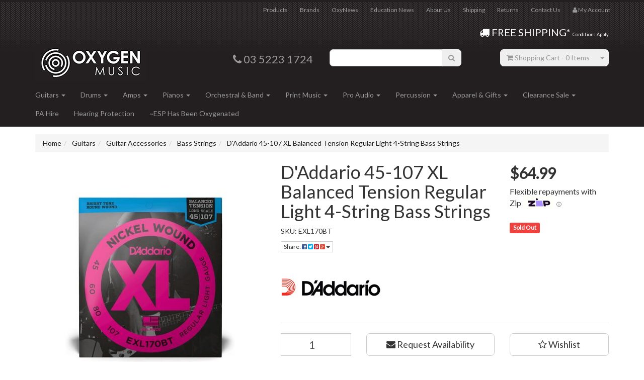

--- FILE ---
content_type: text/html; charset=utf-8
request_url: https://www.oxygenmusic.com.au/daddario-45-107-xl-balanced-tension-regular-light
body_size: 26914
content:
<!DOCTYPE html>
<html lang="en">
<head>
<meta http-equiv="Content-Type" content="text/html; charset=utf-8"/>
<meta name="keywords" content="DAddario,D'Addario 45-107 XL Balanced Tension Regular Light 4-String Bass Strings"/>
<meta name="description" content="Geelongs best store for choice, price and buy Guitar and Bass Strings. Purchase from a huge selection of quality brands such as D&#39;Addario, Ernie Ball, Dunlop, Elixir, GHS, DR."/>
<meta name="viewport" content="width=device-width, initial-scale=1.0, user-scalable=0"/>
<meta property="og:image" content="/assets/full/EXL170BT.jpg?20220413141704"/>
<meta property="og:title" content="D&#39;Addario 45-107 XL Balanced Tension Regular Light - Oxygen Music - Best Range and Deals"/>
<meta property="og:site_name" content="Oxygen Music "/>
 <script type="application/ld+json">
    {
      "@context" : "https://schema.org",
      "@type" : "WebSite",
      "name" : "Oxygen Music",
      "url" : "https://www.oxygenmusic.com.au/"
    }
  </script>

<title>D&#39;Addario 45-107 XL Balanced Tension Regular Light - Oxygen Music - Best Range and Deals</title>
<link rel="canonical" href="https://www.oxygenmusic.com.au/daddario-45-107-xl-balanced-tension-regular-light"/>
<link rel="shortcut icon" href="https://www.oxygenmusic.com.au/assets/favicon_logo.png"/>
<link class="theme-selector" rel="stylesheet" type="text/css" href="/assets/themes/2017-23-10-avtech-00199/css/app.css?1769755718" media="all"/>
<link rel="stylesheet" type="text/css" href="/assets/themes/2017-23-10-avtech-00199/css/style.css?1769755718" media="all"/>

<link rel="stylesheet" type="text/css" href="https://maxcdn.bootstrapcdn.com/font-awesome/4.3.0/css/font-awesome.min.css" media="all"/>
<link rel="stylesheet" type="text/css" href="https://cdn.neto.com.au/assets/neto-cdn/jquery_ui/1.11.1/css/custom-theme/jquery-ui-1.8.18.custom.css" media="all"/>
<link rel="stylesheet" type="text/css" href="https://cdn.neto.com.au/assets/neto-cdn/fancybox/2.1.5/jquery.fancybox.css" media="all"/>
<!--[if lte IE 8]>
	<script type="text/javascript" src="https://cdn.neto.com.au/assets/neto-cdn/html5shiv/3.7.0/html5shiv.js"></script>
	<script type="text/javascript" src="https://cdn.neto.com.au/assets/neto-cdn/respond.js/1.3.0/respond.min.js"></script>
<![endif]-->
<!-- Begin: Script 92 -->
<script src="https://js.stripe.com/v3/"></script>
<!-- End: Script 92 -->
<!-- Begin: Script 101 -->
<!-- Google Analytics -->
<script>
(function(i,s,o,g,r,a,m){i['GoogleAnalyticsObject']=r;i[r]=i[r]||function(){
(i[r].q=i[r].q||[]).push(arguments)},i[r].l=1*new Date();a=s.createElement(o),
m=s.getElementsByTagName(o)[0];a.async=1;a.src=g;m.parentNode.insertBefore(a,m)
})(window,document,'script','//www.google-analytics.com/analytics.js','ga');
ga('create', 'UA-28005430-1', 'auto');
</script>
<!-- End Google Analytics -->
<!-- End: Script 101 -->
<!-- Begin: Script 104 -->
<script type="text/javascript" src="https://code.jquery.com/jquery-latest.min.js"></script>
<script type="text/javascript" src="https://cdnjs.cloudflare.com/ajax/libs/fancybox/2.1.5/jquery.fancybox.min.js"></script>
<script type="text/javascript" src="//d3k1w8lx8mqizo.cloudfront.net/lib/js/zm-widget-js/dist/zipmoney-widgets-v1.min.js" ></script>
<div data-zm-merchant="bcc74d20-dd77-4484-9ff0-bf2582df1901" data-env="production" data-require-checkout="false" ></div>
<!-- End: Script 104 -->

<meta name="google-site-verification" content="a1c1tXP9B3CM7IuC5Nel4JZ3QAKLnc6_7TjdUqs5EnI" />
</head>
<body id="n_product" class="n_2017-23-10-avtech-00199">
	<h1 style="
  position:absolute;
  width:1px;
  height:1px;
  margin:-1px;
  padding:0;
  overflow:hidden;
  clip:rect(0,0,0,0);
  white-space:nowrap;
  border:0;
">
  Oxygen Music
</h1>

<div class="wrapper-header">
	<div class="container">
		<div class="row hidden-xs">
			<div class="col-xs-12">
				<div class="navbar navbar-default navbar-small">
					<div class="">
						<ul class="nav navbar-nav navbar-right">
							<li class=""> <a href="/products/" >Products </a>
											</li><li class=""> <a href="/brands/" >Brands </a>
											</li><li class=""> <a href="/blog/our-blog/" >OxyNews </a>
											</li><li class=""> <a href="/blog/education-news/" >Education News </a>
											</li><li class=""> <a href="/about-us/" >About Us </a>
											</li><li class=""> <a href="/shipping/" >Shipping </a>
											</li><li class=""> <a href="/returns-policy/" >Returns </a>
											</li><li class=""> <a href="/form/contact-us/" >Contact Us </a>
											</li>
							<li class="lv1-li navbar-right"> <a href="https://www.oxygenmusic.com.au/_myacct"><i class="fa fa-user"></i> <span class="visible-lg visible-inline-lg">My&nbsp;Account</span></a></li>
						</ul>
					</div>
				</div>
			</div>
		</div>
		<div class="col-xs-12"><div class="free-shipping"><a href="/shipping/"><span class="free-shipping2"><i class="fa fa-truck"></i> FREE SHIPPING* </span><span class="free-shipping3"> Conditions Apply</span></a></div></div>
				<div class="row row-padded">
			<div class="col-xs-12 col-sm-4 wrapper-logo">
				<a href="https://www.oxygenmusic.com.au" title="Oxygen Music">
					<img class="logo" src="/assets/website_logo.png" alt="Oxygen Music"/>
				</a>
			</div>
            <div class="col-xs-12 col-sm-2 header-phone">
    <p><i class="fa fa-phone"></i> 03 5223 1724</p>
</div>
						<div class="col-xs-12 col-sm-3">
				<div class="header-search">
					<form name="productsearch" method="get" action="/">
						<input type="hidden" name="rf" value="kw"/>
						<div class="input-group">
							<input class="form-control input-left ajax_search" value="" id="name_search" autocomplete="off" name="kw" type="text"/>
							<span class="input-group-btn ">
								<button type="submit" value="Search" class="input-right btn btn-default"><i class="fa fa-search"></i></button>
							</span>
						</div>
					</form>
				</div>
			</div>
			<div class="hidden-xs col-sm-3 text-right">
				<div id="header-cart" class="btn-group">
					<a href="https://www.oxygenmusic.com.au/_mycart?tkn=cart&ts=1769762346685689" class="input-left btn btn-default" id="cartcontentsheader">
						<i class="fa fa-shopping-cart"></i> <span class="visible-lg visible-inline-lg">Shopping Cart</span> - <span rel="a2c_item_count">0</span> Items
					</a>
					<a href="#" class="input-right btn btn-default dropdown-toggle" data-toggle="dropdown"><span class="caret"></span></a>
					<ul class="dropdown-menu">
						<li class="box" id="neto-dropdown">
							<div class="body padding" id="cartcontents"></div>
							<div class="footer"></div>
						</li>
					</ul>
				</div>
			</div>
		</div>
		<div class="row">
			<div class="col-xs-12">
				<div class="navbar navbar-default">
					<div class="navbar-header">
						<ul class="navigation-list list-inline visible-xs nMobileNav">
							<li><a href="#" class="nToggleMenu" data-target=".navbar-responsive-collapse"><span class="icon"><i class="fa fa-bars"></i></span><br>
							Menu</a></li>
							<li><a href="/products"><span class="icon"><i class="fa fa-gift"></i></span><br>
							Shop</a></li>
							<li><a href="https://www.oxygenmusic.com.au/_mycart?tkn=cart&ts=1769762346818362"><span class="icon"><i class="fa fa-shopping-cart"></i></span><br>
							Cart (<span rel="a2c_item_count">0</span>)</a></li>
							<li><a href="/_myacct/"><span class="icon"><i class="fa fa-user"></i></span><br>
							Account</a></li>
						</ul>
					</div>
					<div class="navbar-collapse collapse navbar-responsive-collapse">
						<ul class="nav navbar-nav">
							<li class="dropdown dropdown-hover"> <a href="https://www.oxygenmusic.com.au/guitars/" class="dropdown-toggle">Guitars <span class="caret"></span></a>
											<ul class="dropdown-menu">
													<li class="dropdown dropdown-hover"> <a href="https://www.oxygenmusic.com.au/guitars/electric-guitars/" class="nuhover dropdown-toggle">Electric Guitars</a>
											<ul class="dropdown-menu dropdown-menu-horizontal">
													<li class=""> <a href="https://www.oxygenmusic.com.au/guitars/electric-guitars/electric-guitars/">Electric Guitars</a>
											</li><li class=""> <a href="https://www.oxygenmusic.com.au/guitars/electric-guitars/semi-hollow-guitars/">Semi Hollow Guitars</a>
											</li><li class=""> <a href="https://www.oxygenmusic.com.au/guitars/electric-guitars/extended-range-electric-guitars/">Extended Range Electric Guitars</a>
											</li><li class=""> <a href="https://www.oxygenmusic.com.au/guitars/electric-guitars/electric-guitar-packages/">Electric Guitar Packages</a>
											</li>
												</ul>
											</li><li class="dropdown dropdown-hover"> <a href="https://www.oxygenmusic.com.au/guitars/acoustic-guitars/" class="nuhover dropdown-toggle">Acoustic Guitars</a>
											<ul class="dropdown-menu dropdown-menu-horizontal">
													<li class=""> <a href="https://www.oxygenmusic.com.au/guitars/acoustic-guitars/acoustic-guitars/">Acoustic Guitars</a>
											</li><li class=""> <a href="https://www.oxygenmusic.com.au/guitars/acoustic-guitars/travel-acoustic-guitars/">Travel Acoustic Guitars</a>
											</li><li class=""> <a href="https://www.oxygenmusic.com.au/guitars/acoustic-guitars/acoustic-guitar-packages/">Acoustic Guitar Packages</a>
											</li><li class=""> <a href="https://www.oxygenmusic.com.au/guitars/acoustic-guitars/12-string-acoustic-guitars/">12 String Acoustic Guitars</a>
											</li>
												</ul>
											</li><li class="dropdown dropdown-hover"> <a href="https://www.oxygenmusic.com.au/guitars/classical-flamenco-guitars/" class="nuhover dropdown-toggle">Classical Guitars</a>
											<ul class="dropdown-menu dropdown-menu-horizontal">
													<li class=""> <a href="https://www.oxygenmusic.com.au/guitars/classical-flamenco-guitars/beginner-classical-packages/">Beginner Classical Packages</a>
											</li><li class=""> <a href="https://www.oxygenmusic.com.au/guitars/classical-flamenco-guitars/classical-guitars/">Classical Guitars</a>
											</li>
												</ul>
											</li><li class="dropdown dropdown-hover"> <a href="https://www.oxygenmusic.com.au/guitars/bass-guitars/" class="nuhover dropdown-toggle">Bass Guitars</a>
											<ul class="dropdown-menu dropdown-menu-horizontal">
													<li class=""> <a href="https://www.oxygenmusic.com.au/guitars/bass-guitars/electric-bass-guitars/">Electric Bass Guitars</a>
											</li><li class=""> <a href="https://www.oxygenmusic.com.au/guitars/bass-guitars/acoustic-bass-guitars/">Acoustic Bass Guitars</a>
											</li><li class=""> <a href="https://www.oxygenmusic.com.au/guitars/bass-guitars/bass-guitar-packages/">Bass Guitar Packages</a>
											</li>
												</ul>
											</li><li class="dropdown dropdown-hover"> <a href="https://www.oxygenmusic.com.au/guitars/folk-ukulele/" class="nuhover dropdown-toggle">Folk/Ukulele</a>
											<ul class="dropdown-menu dropdown-menu-horizontal">
													<li class=""> <a href="https://www.oxygenmusic.com.au/folk-ukulele/banjos/">Banjos</a>
											</li><li class=""> <a href="https://www.oxygenmusic.com.au/folk-ukulele/mandolins/">Mandolins</a>
											</li><li class=""> <a href="https://www.oxygenmusic.com.au/folk-ukulele/resonators/">Resonators</a>
											</li><li class=""> <a href="https://www.oxygenmusic.com.au/folk-ukulele/ukuleles/">Ukuleles</a>
											</li>
												</ul>
											</li><li class="dropdown dropdown-hover"> <a href="https://www.oxygenmusic.com.au/guitars/guitar-accessories/" class="nuhover dropdown-toggle">Guitar Accessories</a>
											<ul class="dropdown-menu dropdown-menu-horizontal">
													<li class=""> <a href="https://www.oxygenmusic.com.au/guitars/guitar-accessories/guitar-strings/">Guitar Strings</a>
											</li><li class=""> <a href="https://www.oxygenmusic.com.au/guitars/guitar-accessories/bass-strings/">Bass Strings</a>
											</li><li class=""> <a href="https://www.oxygenmusic.com.au/guitar-cables/">Guitar Cables</a>
											</li><li class=""> <a href="https://www.oxygenmusic.com.au/guitars/guitar-accessories/guitar-straps/">Guitar Straps</a>
											</li><li class=""> <a href="https://www.oxygenmusic.com.au/guitars/guitar-accessories/guitar-cases-bags/">Guitar Cases/Bags</a>
											</li><li class=""> <a href="https://www.oxygenmusic.com.au/guitars/guitar-accessories/guitar-tuners/">Guitar Tuners</a>
											</li><li class=""> <a href="https://www.oxygenmusic.com.au/guitars/guitar-accessories/guitar-capos-slides/">Guitar Capos/Slides</a>
											</li><li class=""> <a href="https://www.oxygenmusic.com.au/guitars/guitar-accessories/guitar-picks/">Guitar Picks</a>
											</li><li class=""> <a href="https://www.oxygenmusic.com.au/guitars/guitar-accessories/guitar-stands-hangers-stools/">Guitar Stands/Hangers/Stools</a>
											</li><li class=""> <a href="https://www.oxygenmusic.com.au/guitars/guitar-accessories/guitar-maintenance/">Guitar Maintenance</a>
											</li><li class=""> <a href="https://www.oxygenmusic.com.au/guitars/guitar-accessories/guitar-pick-ups-feedback-buster/">Guitar Pick Ups/Feedback Buster</a>
											</li><li class=""> <a href="https://www.oxygenmusic.com.au/guitars/guitar-accessories/guitar-wireless-systems/">Guitar Wireless Systems</a>
											</li>
												</ul>
											</li><li class="dropdown dropdown-hover"> <a href="https://www.oxygenmusic.com.au/guitars/pedals-fx/" class="nuhover dropdown-toggle">Pedals/FX</a>
											<ul class="dropdown-menu dropdown-menu-horizontal">
													<li class=""> <a href="https://www.oxygenmusic.com.au/guitars/pedals-fx/pedals/">Pedals</a>
											</li><li class=""> <a href="https://www.oxygenmusic.com.au/guitars/pedals-fx/multi-effects/">Multi Effects</a>
											</li><li class=""> <a href="https://www.oxygenmusic.com.au/guitars/pedals-fx/pedal-tuners/">Pedal Tuners</a>
											</li><li class=""> <a href="https://www.oxygenmusic.com.au/pedals-fx/vocal-pedals/">Vocal Pedals</a>
											</li><li class=""> <a href="https://www.oxygenmusic.com.au/pedals-fx/stomp-boxes/">Stomp Boxes</a>
											</li><li class=""> <a href="https://www.oxygenmusic.com.au/guitars/pedals-fx/power-supplies-accessories/">Power Supplies/Accessories</a>
											</li>
												</ul>
											</li><li class=""> <a href="https://www.oxygenmusic.com.au/giftware-merchandise/" class="nuhover dropdown-toggle">Giftware/Merchandise</a>
											</li>
												</ul>
											</li><li class="dropdown dropdown-hover"> <a href="https://www.oxygenmusic.com.au/drums/" class="dropdown-toggle">Drums <span class="caret"></span></a>
											<ul class="dropdown-menu">
													<li class="dropdown dropdown-hover"> <a href="https://www.oxygenmusic.com.au/drums/drum-kits/" class="nuhover dropdown-toggle">Drum Kits</a>
											<ul class="dropdown-menu dropdown-menu-horizontal">
													<li class=""> <a href="https://www.oxygenmusic.com.au/drums/drum-kits/acoustic-drum-kits/">Acoustic Drum Kits</a>
											</li><li class=""> <a href="https://www.oxygenmusic.com.au/drums/drum-kits/add-on-drums/">Add On Drums</a>
											</li><li class=""> <a href="https://www.oxygenmusic.com.au/drums/drum-kits/beginner-drum-kits/">Beginner Drum Kits</a>
											</li><li class=""> <a href="https://www.oxygenmusic.com.au/drums/drum-kits/electronic-drum-kits/">Electronic Drum Kits</a>
											</li><li class=""> <a href="https://www.oxygenmusic.com.au/drums/drum-kits/snare-drums/">Snare Drums</a>
											</li>
												</ul>
											</li><li class="dropdown dropdown-hover"> <a href="https://www.oxygenmusic.com.au/drums/cymbals/" class="nuhover dropdown-toggle">Cymbals</a>
											<ul class="dropdown-menu dropdown-menu-horizontal">
													<li class=""> <a href="https://www.oxygenmusic.com.au/drums/cymbals/cymbal-packs/">Cymbal Packs</a>
											</li><li class=""> <a href="https://www.oxygenmusic.com.au/drums/cymbals/crash-cymbals/">Crash Cymbals</a>
											</li><li class=""> <a href="https://www.oxygenmusic.com.au/drums/cymbals/ride-cymbals/">Ride Cymbals</a>
											</li><li class=""> <a href="https://www.oxygenmusic.com.au/drums/cymbals/hi-hat-cymbals/">Hi-Hat Cymbals</a>
											</li><li class=""> <a href="https://www.oxygenmusic.com.au/drums/cymbals/splash-cymbals/">Splash Cymbals</a>
											</li><li class=""> <a href="https://www.oxygenmusic.com.au/drums/cymbals/china-effects-cymbals/">China/Effects Cymbals</a>
											</li><li class=""> <a href="https://www.oxygenmusic.com.au/drums/cymbals/electronic-cymbals/">Electronic Cymbals</a>
											</li>
												</ul>
											</li><li class="dropdown dropdown-hover"> <a href="https://www.oxygenmusic.com.au/drums/hardware-parts/" class="nuhover dropdown-toggle">Hardware/Parts</a>
											<ul class="dropdown-menu dropdown-menu-horizontal">
													<li class=""> <a href="https://www.oxygenmusic.com.au/drums/hardware-parts/bass-drum-pedals/">Bass Drum Pedals</a>
											</li><li class=""> <a href="https://www.oxygenmusic.com.au/drums/hardware-parts/clamps-tom-arms/">Clamps/Tom Arms</a>
											</li><li class=""> <a href="https://www.oxygenmusic.com.au/drums/hardware-parts/cymbal-stands-cymbal-holders/">Cymbal Stands/Cymbal Holders</a>
											</li><li class=""> <a href="https://www.oxygenmusic.com.au/drums/hardware-parts/drum-racks-rack-accessories/">Drum Racks/Rack Accessories</a>
											</li><li class=""> <a href="https://www.oxygenmusic.com.au/drums/hardware-parts/drum-stools-thrones/">Drum Stools/Thrones</a>
											</li><li class=""> <a href="https://www.oxygenmusic.com.au/drums/hardware-parts/drumheads-drum-tuning/">Drumheads/Drum Tuning</a>
											</li><li class=""> <a href="https://www.oxygenmusic.com.au/drums/hardware-parts/drumsticks-brushes-rods-mallets/">Drumsticks/Brushes/Rods/Mallets</a>
											</li><li class=""> <a href="https://www.oxygenmusic.com.au/drums/hardware-parts/hi-hat-stands/">Hi Hat Stands</a>
											</li><li class=""> <a href="https://www.oxygenmusic.com.au/drums/hardware-parts/snare-stands/">Snare Stands</a>
											</li><li class=""> <a href="https://www.oxygenmusic.com.au/drums/hardware-parts/spare-parts/">Spare Parts</a>
											</li>
												</ul>
											</li><li class="dropdown dropdown-hover"> <a href="https://www.oxygenmusic.com.au/drums/drum-accessories/" class="nuhover dropdown-toggle">Drum Accessories</a>
											<ul class="dropdown-menu dropdown-menu-horizontal">
													<li class=""> <a href="https://www.oxygenmusic.com.au/drums/drum-accessories/cases-bags-rugs/">Cases/Bags/Rugs</a>
											</li><li class=""> <a href="https://www.oxygenmusic.com.au/drums/drum-accessories/drum-apparel-gifts/">Drum Apparel/Gifts</a>
											</li><li class=""> <a href="https://www.oxygenmusic.com.au/ear-protection/">Ear Protection </a>
											</li><li class=""> <a href="https://www.oxygenmusic.com.au/drums/drum-accessories/practice-pads/">Practice Pads</a>
											</li>
												</ul>
											</li><li class=""> <a href="https://www.oxygenmusic.com.au/recording-gear/" class="nuhover dropdown-toggle">Drum Recording Gear</a>
											</li>
												</ul>
											</li><li class="dropdown dropdown-hover"> <a href="https://www.oxygenmusic.com.au/amps/" class="dropdown-toggle">Amps <span class="caret"></span></a>
											<ul class="dropdown-menu">
													<li class="dropdown dropdown-hover"> <a href="https://www.oxygenmusic.com.au/amps/electric/" class="nuhover dropdown-toggle">Electric</a>
											<ul class="dropdown-menu dropdown-menu-horizontal">
													<li class=""> <a href="https://www.oxygenmusic.com.au/amps/electric/guitar-amp-combos/">Guitar Amp Combos</a>
											</li><li class=""> <a href="https://www.oxygenmusic.com.au/amps/electric/guitar-amp-heads/">Guitar Amp Heads</a>
											</li><li class=""> <a href="https://www.oxygenmusic.com.au/amps/electric/guitar-amp-cabinets/">Guitar Amp Cabinets</a>
											</li><li class=""> <a href="https://www.oxygenmusic.com.au/amps/electric/multi-amp-portable/">Multi Amp/Portable</a>
											</li>
												</ul>
											</li><li class="dropdown dropdown-hover"> <a href="https://www.oxygenmusic.com.au/amps/bass/" class="nuhover dropdown-toggle">Bass</a>
											<ul class="dropdown-menu dropdown-menu-horizontal">
													<li class=""> <a href="https://www.oxygenmusic.com.au/amps/bass/bass-amp-combos/">Bass Amp Combos</a>
											</li><li class=""> <a href="https://www.oxygenmusic.com.au/amps/bass/bass-amp-heads/">Bass Amp Heads</a>
											</li><li class=""> <a href="https://www.oxygenmusic.com.au/amps/bass/bass-cabinets/">Bass Cabinets</a>
											</li>
												</ul>
											</li><li class=""> <a href="https://www.oxygenmusic.com.au/amps/acoustic/" class="nuhover dropdown-toggle">Acoustic</a>
											</li><li class=""> <a href="https://www.oxygenmusic.com.au/amps/electronic-drum-kit-amps/" class="nuhover dropdown-toggle">Electronic Drum Kit Amps</a>
											</li><li class=""> <a href="https://www.oxygenmusic.com.au/amps/amp-accessories/" class="nuhover dropdown-toggle">Amp Accessories</a>
											</li>
												</ul>
											</li><li class="dropdown dropdown-hover"> <a href="https://www.oxygenmusic.com.au/pianos/" class="dropdown-toggle">Pianos <span class="caret"></span></a>
											<ul class="dropdown-menu">
													<li class=""> <a href="https://www.oxygenmusic.com.au/pianos-keyboards/digital-pianos/" class="nuhover dropdown-toggle">Digital Pianos</a>
											</li><li class=""> <a href="https://www.oxygenmusic.com.au/pianos-keyboards/upright-pianos/" class="nuhover dropdown-toggle">Upright Pianos</a>
											</li><li class=""> <a href="https://www.oxygenmusic.com.au/pianos-keyboards/grand-pianos/" class="nuhover dropdown-toggle">Grand Pianos</a>
											</li><li class=""> <a href="https://www.oxygenmusic.com.au/pianos-keyboards/keyboards/" class="nuhover dropdown-toggle">Keyboards / Arranger Workstations</a>
											</li><li class=""> <a href="https://www.oxygenmusic.com.au/pianos/synths-drum-machines/" class="nuhover dropdown-toggle">Synths / Drum Machines</a>
											</li><li class=""> <a href="https://www.oxygenmusic.com.au/pianos/accessories/" class="nuhover dropdown-toggle">Accessories</a>
											</li>
												</ul>
											</li><li class="dropdown dropdown-hover"> <a href="https://www.oxygenmusic.com.au/band-orchestral/" class="dropdown-toggle">Orchestral & Band <span class="caret"></span></a>
											<ul class="dropdown-menu">
													<li class="dropdown dropdown-hover"> <a href="https://www.oxygenmusic.com.au/orchestral-band/bowed-strings/" class="nuhover dropdown-toggle">Bowed Strings</a>
											<ul class="dropdown-menu dropdown-menu-horizontal">
													<li class=""> <a href="https://www.oxygenmusic.com.au/instruments/">Instruments</a>
											</li><li class=""> <a href="https://www.oxygenmusic.com.au/band-orchestral/string-accessories/bows/">Bows</a>
											</li><li class=""> <a href="https://www.oxygenmusic.com.au/band-orchestral/string-accessories/">Strings / Accessories</a>
											</li>
												</ul>
											</li><li class="dropdown dropdown-hover"> <a href="https://www.oxygenmusic.com.au/orchestral-band/brass/" class="nuhover dropdown-toggle">Brass</a>
											<ul class="dropdown-menu dropdown-menu-horizontal">
													<li class=""> <a href="https://www.oxygenmusic.com.au/orchestral-band/brass/trumpets/">Trumpets</a>
											</li><li class=""> <a href="https://www.oxygenmusic.com.au/orchestral-band/brass/trombones/">Trombones</a>
											</li><li class=""> <a href="https://www.oxygenmusic.com.au/orchestral-band/brass/french-horn/">French Horn</a>
											</li><li class=""> <a href="https://www.oxygenmusic.com.au/low-brass/">Low Brass</a>
											</li><li class=""> <a href="https://www.oxygenmusic.com.au/orchestral-band/brass/brass-accessories/">- Brass Accessories</a>
											</li>
												</ul>
											</li><li class="dropdown dropdown-hover"> <a href="https://www.oxygenmusic.com.au/orchestral-band/woodwind/" class="nuhover dropdown-toggle">Woodwind</a>
											<ul class="dropdown-menu dropdown-menu-horizontal">
													<li class=""> <a href="https://www.oxygenmusic.com.au/orchestral-band/woodwind/flutes/">Flutes</a>
											</li><li class=""> <a href="https://www.oxygenmusic.com.au/orchestral-band/woodwind/clarinets/">Clarinets</a>
											</li><li class=""> <a href="https://www.oxygenmusic.com.au/orchestral-band/woodwind/saxophones/">Saxophones</a>
											</li><li class=""> <a href="https://www.oxygenmusic.com.au/orchestral-band/woodwind/recorders-tin-whistles/">Recorders/Tin Whistles</a>
											</li><li class=""> <a href="https://www.oxygenmusic.com.au/woodwind-accessories/">- Woodwind Accessories</a>
											</li><li class=""> <a href="https://www.oxygenmusic.com.au/orchestral-band/woodwind/harmonicas/">Harmonicas</a>
											</li>
												</ul>
											</li><li class=""> <a href="https://www.oxygenmusic.com.au/orchestral-band/music-stands-lights/" class="nuhover dropdown-toggle">Music Stands & Lights</a>
											</li><li class="dropdown dropdown-hover"> <a href="https://www.oxygenmusic.com.au/band-orchestral/band-orchestral-accessories/" class="nuhover dropdown-toggle">Band/Orchestral Accessories</a>
											<ul class="dropdown-menu dropdown-menu-horizontal">
													<li class=""> <a href="https://www.oxygenmusic.com.au/band-orchestral/band-orchestral-accessories/cleaning-maintenance-products/">Cleaning/Maintenance Products</a>
											</li><li class=""> <a href="https://www.oxygenmusic.com.au/band-orchestral/band-orchestral-accessories/instrument-stands/">Instrument Stands</a>
											</li><li class=""> <a href="https://www.oxygenmusic.com.au/band-orchestral/band-orchestral-accessories/mouthpieces-ligatures/">Mouthpieces & Ligatures</a>
											</li>
												</ul>
											</li>
												</ul>
											</li><li class="dropdown dropdown-hover"> <a href="https://www.oxygenmusic.com.au/print-music/" class="dropdown-toggle">Print Music <span class="caret"></span></a>
											<ul class="dropdown-menu">
													<li class=""> <a href="https://www.oxygenmusic.com.au/print-music/ameb-exams/" class="nuhover dropdown-toggle">AMEB & Exams</a>
											</li><li class=""> <a href="https://www.oxygenmusic.com.au/print-music/methods-studies/" class="nuhover dropdown-toggle">Methods & Studies</a>
											</li><li class=""> <a href="https://www.oxygenmusic.com.au/print-music/songbooks-repertoire/" class="nuhover dropdown-toggle">Songbooks & Repertoire</a>
											</li><li class=""> <a href="https://www.oxygenmusic.com.au/print-music/music-theory/" class="nuhover dropdown-toggle">Music Theory</a>
											</li><li class=""> <a href="https://www.oxygenmusic.com.au/print-music/general/" class="nuhover dropdown-toggle">Manuscript / Classroom / Diaries / Reference</a>
											</li><li class="dropdown dropdown-hover"> <a href="https://www.oxygenmusic.com.au/print-music/piano/" class="nuhover dropdown-toggle">Piano</a>
											<ul class="dropdown-menu dropdown-menu-horizontal">
													<li class=""> <a href="https://www.oxygenmusic.com.au/print-music/piano/piano-method/">Piano Method</a>
											</li><li class=""> <a href="https://www.oxygenmusic.com.au/pop-rock-piano-songbooks/">Pop & Rock Piano Songbooks</a>
											</li><li class=""> <a href="https://www.oxygenmusic.com.au/print-music/piano/movies-musicals-piano-songbooks/">Movies & Musicals Piano Songbooks</a>
											</li>
												</ul>
											</li><li class=""> <a href="https://www.oxygenmusic.com.au/print-music/classroom-educational-resources/" class="nuhover dropdown-toggle">Classroom & Educational Resources</a>
											</li><li class=""> <a href="https://www.oxygenmusic.com.au/print-music/music-education-bestsellers-2018/" class="nuhover dropdown-toggle">Music Education - Bestsellers</a>
											</li><li class="dropdown dropdown-hover"> <a href="https://www.oxygenmusic.com.au/print-music/print-accessories-giftware/" class="nuhover dropdown-toggle">Print Accessories/Giftware</a>
											<ul class="dropdown-menu dropdown-menu-horizontal">
													<li class=""> <a href="https://www.oxygenmusic.com.au/metronome/~-1139">Metronome</a>
											</li>
												</ul>
											</li>
												</ul>
											</li><li class="dropdown dropdown-hover"> <a href="https://www.oxygenmusic.com.au/pro-audio/" class="dropdown-toggle">Pro Audio <span class="caret"></span></a>
											<ul class="dropdown-menu">
													<li class="dropdown dropdown-hover"> <a href="https://www.oxygenmusic.com.au/pro-audio/microphones/" class="nuhover dropdown-toggle">Microphones</a>
											<ul class="dropdown-menu dropdown-menu-horizontal">
													<li class=""> <a href="https://www.oxygenmusic.com.au/pro-audio/microphones/recording-mics/">Recording Mics</a>
											</li><li class=""> <a href="https://www.oxygenmusic.com.au/live-sound/microphones/vocal-instrument-mics/">Vocal/Instrument Mics</a>
											</li><li class=""> <a href="https://www.oxygenmusic.com.au/pro-audio/microphones/wireless-systems/">Wireless Systems</a>
											</li>
												</ul>
											</li><li class="dropdown dropdown-hover"> <a href="https://www.oxygenmusic.com.au/pro-audio/computer-recording/" class="nuhover dropdown-toggle">Computer Recording</a>
											<ul class="dropdown-menu dropdown-menu-horizontal">
													<li class=""> <a href="https://www.oxygenmusic.com.au/studio-recording/computer-recording/recording-interfaces/">Recording Interfaces</a>
											</li><li class=""> <a href="https://www.oxygenmusic.com.au/studio-recording/computer-recording/software/">Software</a>
											</li>
												</ul>
											</li><li class=""> <a href="https://www.oxygenmusic.com.au/pro-audio/midi-keyboards-controllers/" class="nuhover dropdown-toggle">Midi Keyboards/Controllers</a>
											</li><li class=""> <a href="https://www.oxygenmusic.com.au/pro-audio/mixers/" class="nuhover dropdown-toggle">Mixers</a>
											</li><li class=""> <a href="https://www.oxygenmusic.com.au/pro-audio/recording-devices/" class="nuhover dropdown-toggle">Recording Devices</a>
											</li><li class="dropdown dropdown-hover"> <a href="https://www.oxygenmusic.com.au/pro-audio/powered-speakers/" class="nuhover dropdown-toggle">Powered Speakers</a>
											<ul class="dropdown-menu dropdown-menu-horizontal">
													<li class=""> <a href="https://www.oxygenmusic.com.au/live-sound/powered-speakers/pa-packages/">PA Packages</a>
											</li><li class=""> <a href="https://www.oxygenmusic.com.au/live-sound/powered-speakers/portable-pa/">Portable PA</a>
											</li><li class=""> <a href="https://www.oxygenmusic.com.au/live-sound/powered-speakers/powered-speakers/">Powered Speakers</a>
											</li><li class=""> <a href="https://www.oxygenmusic.com.au/live-sound/powered-speakers/powered-subs/">Powered Subs</a>
											</li>
												</ul>
											</li><li class=""> <a href="https://www.oxygenmusic.com.au/pro-audio/studio-monitors/" class="nuhover dropdown-toggle">Studio Monitors</a>
											</li><li class=""> <a href="https://www.oxygenmusic.com.au/pro-audio/headphones/" class="nuhover dropdown-toggle">Headphones</a>
											</li><li class=""> <a href="https://www.oxygenmusic.com.au/pro-audio/iproducts/" class="nuhover dropdown-toggle">iProducts</a>
											</li><li class="dropdown dropdown-hover"> <a href="https://www.oxygenmusic.com.au/pro-audio/audio-accessories/" class="nuhover dropdown-toggle">Audio Accessories</a>
											<ul class="dropdown-menu dropdown-menu-horizontal">
													<li class=""> <a href="https://www.oxygenmusic.com.au/pro-audio/audio-accessories/cables-leads-adaptors/">Cables/Leads/Adaptors</a>
											</li><li class=""> <a href="https://www.oxygenmusic.com.au/pro-audio/audio-accessories/di-effects/">DI/Effects</a>
											</li><li class=""> <a href="https://www.oxygenmusic.com.au/pro-audio/audio-accessories/lighting/">Lighting</a>
											</li><li class=""> <a href="https://www.oxygenmusic.com.au/pro-audio/audio-accessories/stands-mic-accessories/">Stands/Mic Accessories</a>
											</li>
												</ul>
											</li>
												</ul>
											</li><li class="dropdown dropdown-hover"> <a href="https://www.oxygenmusic.com.au/percussion/" class="dropdown-toggle">Percussion <span class="caret"></span></a>
											<ul class="dropdown-menu">
													<li class=""> <a href="https://www.oxygenmusic.com.au/percussion/percussion-hardware-accessories/" class="nuhover dropdown-toggle">Percussion Hardware/Accessories</a>
											</li><li class=""> <a href="https://www.oxygenmusic.com.au/percussion/bongos/" class="nuhover dropdown-toggle">Bongos</a>
											</li><li class=""> <a href="https://www.oxygenmusic.com.au/percussion/cajons/" class="nuhover dropdown-toggle">Cajons</a>
											</li><li class=""> <a href="https://www.oxygenmusic.com.au/percussion/congas/" class="nuhover dropdown-toggle">Congas</a>
											</li><li class=""> <a href="https://www.oxygenmusic.com.au/percussion/cowbells-blocks/" class="nuhover dropdown-toggle">Cowbells/Blocks</a>
											</li><li class=""> <a href="https://www.oxygenmusic.com.au/percussion/djembes/" class="nuhover dropdown-toggle">Djembes</a>
											</li><li class=""> <a href="https://www.oxygenmusic.com.au/percussion/hand-percussion/" class="nuhover dropdown-toggle">Hand Percussion</a>
											</li><li class=""> <a href="https://www.oxygenmusic.com.au/percussion/school-band-percussion/" class="nuhover dropdown-toggle">School/Band Percussion</a>
											</li><li class=""> <a href="https://www.oxygenmusic.com.au/percussion/sonic-energy-wellness/" class="nuhover dropdown-toggle">Sonic Energy Wellness</a>
											</li><li class=""> <a href="https://www.oxygenmusic.com.au/percussion/tambourines/" class="nuhover dropdown-toggle">Tambourines</a>
											</li><li class=""> <a href="https://www.oxygenmusic.com.au/percussion/world-percussion-frame-drums/" class="nuhover dropdown-toggle">World Percussion/Frame Drums</a>
											</li>
												</ul>
											</li><li class="dropdown dropdown-hover"> <a href="https://www.oxygenmusic.com.au/apparel-gifts/" class="dropdown-toggle">Apparel & Gifts <span class="caret"></span></a>
											<ul class="dropdown-menu">
													<li class=""> <a href="https://www.oxygenmusic.com.au/gift-vouchers/" class="nuhover dropdown-toggle">Gift Vouchers</a>
											</li>
												</ul>
											</li><li class="dropdown dropdown-hover"> <a href="https://www.oxygenmusic.com.au/clearance-sale/" class="dropdown-toggle">Clearance Sale <span class="caret"></span></a>
											<ul class="dropdown-menu">
													<li class=""> <a href="https://www.oxygenmusic.com.au/clearance-pre-loved/clearance-items/" class="nuhover dropdown-toggle">Clearance Items</a>
											</li><li class=""> <a href="https://www.oxygenmusic.com.au/clearance-pre-loved/pre-loved-gear/" class="nuhover dropdown-toggle">Pre-Loved Gear</a>
											</li>
												</ul>
											</li><li class=""> <a href="https://www.oxygenmusic.com.au/pa-hire/" >PA Hire </a>
											</li><li class=""> <a href="https://www.oxygenmusic.com.au/hearing-protection/" >Hearing Protection </a>
											</li><li class=""> <a href="https://www.oxygenmusic.com.au/esp-has-been-oxygenated/" >~ESP Has Been Oxygenated </a>
											</li>
							</ul>
					</div>
				</div>
			</div>
		</div>
	</div>
</div>
<div id="main-content" class="container" role="main">
	<div class="row">
<div class="col-xs-12">
	<ul class="breadcrumb" itemscope itemtype="http://schema.org/BreadcrumbList">
				<li itemprop="itemListElement" itemscope itemtype="http://schema.org/ListItem">
					<a href="https://www.oxygenmusic.com.au" itemprop="item"><span itemprop="name">Home</span></a>
					<meta itemprop="position" content="0" />
				</li><li itemprop="itemListElement" itemscope itemtype="http://schema.org/ListItem">
				<a href="/guitars/" itemprop="item"><span itemprop="name">Guitars</span></a>
				<meta itemprop="position" content="1" />
			</li><li itemprop="itemListElement" itemscope itemtype="http://schema.org/ListItem">
				<a href="/guitars/guitar-accessories/" itemprop="item"><span itemprop="name">Guitar Accessories</span></a>
				<meta itemprop="position" content="2" />
			</li><li itemprop="itemListElement" itemscope itemtype="http://schema.org/ListItem">
				<a href="/guitars/guitar-accessories/bass-strings/" itemprop="item"><span itemprop="name">Bass Strings</span></a>
				<meta itemprop="position" content="3" />
			</li><li itemprop="itemListElement" itemscope itemtype="http://schema.org/ListItem">
				<a href="/daddario-45-107-xl-balanced-tension-regular-light" itemprop="item"><span itemprop="name">D&#39;Addario 45-107 XL Balanced Tension Regular Light 4-String Bass Strings</span></a>
				<meta itemprop="position" content="4" />
			</li></ul>
	<div class="row">
		<div class="col-xs-12 col-sm-5">
			<div id="_jstl__images"><input type="hidden" id="_jstl__images_k0" value="template"/><input type="hidden" id="_jstl__images_v0" value="aW1hZ2Vz"/><input type="hidden" id="_jstl__images_k1" value="type"/><input type="hidden" id="_jstl__images_v1" value="aXRlbQ"/><input type="hidden" id="_jstl__images_k2" value="onreload"/><input type="hidden" id="_jstl__images_v2" value=""/><input type="hidden" id="_jstl__images_k3" value="content_id"/><input type="hidden" id="_jstl__images_v3" value="232"/><input type="hidden" id="_jstl__images_k4" value="sku"/><input type="hidden" id="_jstl__images_v4" value="EXL170BT"/><input type="hidden" id="_jstl__images_k5" value="preview"/><input type="hidden" id="_jstl__images_v5" value="y"/><div id="_jstl__images_r"><meta property="og:image" content=""/>

<div class="main-image text-center">
	<a href="/assets/full/EXL170BT.jpg?20220413141704" class=" fancybox" rel="product_images">
		<div class="zoom">
			<img src="/assets/full/EXL170BT.jpg?20220413141704" class="hidden">
			<img src="/assets/thumbL/EXL170BT.jpg?20220413141704" rel="itmimgEXL170BT" alt="D&#39;Addario 45-107 XL Balanced Tension Regular Light 4-String Bass Strings" border="0" id="main-image" itemprop="image">
		</div>
	</a>
</div>
<div class="clear"></div><br />

<div class="clear"></div>
<div class="row">
<div class="col-xs-3">
			<a href="/assets/alt_1/EXL170BT.jpg?20220413141706" class="fancybox" rel="product_images" title="Large View">
				<img src="/assets/alt_1_thumb/EXL170BT.jpg?20220413141706" border="0" class="img-responsive product-image-small" title="Large View">
			</a>
		</div>
</div></div></div>
		</div>
		<div class="col-xs-12 col-sm-7">
			<div id="_jstl__header"><input type="hidden" id="_jstl__header_k0" value="template"/><input type="hidden" id="_jstl__header_v0" value="aGVhZGVy"/><input type="hidden" id="_jstl__header_k1" value="type"/><input type="hidden" id="_jstl__header_v1" value="aXRlbQ"/><input type="hidden" id="_jstl__header_k2" value="preview"/><input type="hidden" id="_jstl__header_v2" value="y"/><input type="hidden" id="_jstl__header_k3" value="sku"/><input type="hidden" id="_jstl__header_v3" value="EXL170BT"/><input type="hidden" id="_jstl__header_k4" value="content_id"/><input type="hidden" id="_jstl__header_v4" value="232"/><input type="hidden" id="_jstl__header_k5" value="onreload"/><input type="hidden" id="_jstl__header_v5" value=""/><div id="_jstl__header_r"><div itemscope itemtype="http://schema.org/Product" class="row">
	<meta itemprop="brand" content="DAddario"/>
	<meta itemprop="image" content="/assets/thumb/EXL170BT.jpg?20220413141704"/>
	<meta itemprop="description" content="&lt;p style=&quot;margin-bottom:13px&quot;&gt;The XL series is one of D&#39;addario&#39;s bestsellers and for good reason, as the tone they provide is well suited for all styles of playing and genres. This 45-107 set is to suit a 4-string bass. Oxygen Music is proud to stock a huge range of D&#39;Addario strings including XL bass strings.&lt;/p&gt; "/>
	<div class="wrapper-product-title col-sm-8">
		<h1 itemprop="name">D&#39;Addario 45-107 XL Balanced Tension Regular Light 4-String Bass Strings</h1>
		<p>SKU: EXL170BT</p>
		<div class="dropdown">
			<button class="btn btn-default btn-xs dropdown-toggle" type="button" id="dropdownMenu1" data-toggle="dropdown" aria-expanded="true">
				Share: <i class="fa fa-facebook-square text-facebook"></i>
				<i class="fa fa-twitter-square text-twitter"></i>
				<i class="fa fa-pinterest-square text-pinterest"></i>
				<i class="fa fa-google-plus-square text-google-plus"></i>
				<span class="caret"></span>
			</button>
			<ul class="dropdown-menu" role="menu" aria-labelledby="dropdownMenu1">
				<li role="presentation"><a class="js-social-share" role="menuitem" tabindex="-1" href="//www.facebook.com/sharer/sharer.php?u=https%3A%2F%2Fwww.oxygenmusic.com.au%2Fdaddario-45-107-xl-balanced-tension-regular-light"><i class="fa fa-facebook-square text-facebook"></i> Facebook</a></li>
				<li role="presentation"><a class="js-social-share" role="menuitem" tabindex="-1" href="//twitter.com/intent/tweet/?text=D%26%2339%3BAddario%2045-107%20XL%20Balanced%20Tension%20Regular%20Light%204-String%20Bass%20Strings&amp;url=https%3A%2F%2Fwww.oxygenmusic.com.au%2Fdaddario-45-107-xl-balanced-tension-regular-light"><i class="fa fa-twitter-square text-twitter"></i> Twitter</a></li>
				<li role="presentation"><a class="js-social-share" role="menuitem" tabindex="-1" href="//www.pinterest.com/pin/create/button/?url=https%3A%2F%2Fwww.oxygenmusic.com.au%2Fdaddario-45-107-xl-balanced-tension-regular-light&amp;media=https%3A%2F%2Fwww.oxygenmusic.com.au%2Fassets%2Ffull%2FEXL170BT.jpg%3F20220413141704&amp;description=D%26%2339%3BAddario%2045-107%20XL%20Balanced%20Tension%20Regular%20Light%204-String%20Bass%20Strings"><i class="fa fa-pinterest-square text-pinterest"></i> Pinterest</a></li>
				<li role="presentation"><a class="js-social-share" role="menuitem" tabindex="-1" href="//plus.google.com/share?url=https%3A%2F%2Fwww.oxygenmusic.com.au%2Fdaddario-45-107-xl-balanced-tension-regular-light"><i class="fa fa-google-plus-square text-google-plus"></i> Google+</a></li>
			</ul>
		</div>
	</div>
	<div itemprop="offers" itemscope itemtype="http://schema.org/Offer" class="wrapper-pricing col-sm-4">
			<meta itemprop="priceCurrency" content="AUD">
			<div class="productprice productpricetext" itemprop="price" content="64.99">
					$64.99
				</div>
			<!-- Begin: Script 104 -->
<div style="cursor:pointer;" data-zm-widget="repaycalc" data-zm-amount="20" data-zm-info="true"></div><br><br>
<style>
#_jstl__header_r > div > div.wrapper-pricing.col-sm-4 > div.zip_tagline{
width: max-content !important;
display: inline-block !important;
}
</style>

<!-- End: Script 104 -->

			<span itemprop="availability" content="https://schema.org/OutOfStock" class="label label-outstock label-danger">Sold Out</span>
			</div>
	</div>

<p><br /><a title="DAddario" href="https://www.oxygenmusic.com.au/brand/daddario/"><img class="img-responsive" src="/assets/webshop/cms/95/395.jpg?1500700890"></a></p></div></div>
			<form autocomplete="off">
				
				
				</form>
			<div id="_jstl__buying_options"><input type="hidden" id="_jstl__buying_options_k0" value="template"/><input type="hidden" id="_jstl__buying_options_v0" value="YnV5aW5nX29wdGlvbnM"/><input type="hidden" id="_jstl__buying_options_k1" value="type"/><input type="hidden" id="_jstl__buying_options_v1" value="aXRlbQ"/><input type="hidden" id="_jstl__buying_options_k2" value="preview"/><input type="hidden" id="_jstl__buying_options_v2" value="y"/><input type="hidden" id="_jstl__buying_options_k3" value="sku"/><input type="hidden" id="_jstl__buying_options_v3" value="EXL170BT"/><input type="hidden" id="_jstl__buying_options_k4" value="content_id"/><input type="hidden" id="_jstl__buying_options_v4" value="232"/><input type="hidden" id="_jstl__buying_options_k5" value="onreload"/><input type="hidden" id="_jstl__buying_options_v5" value=""/><div id="_jstl__buying_options_r"><div class="extra-options">
	
	<hr />
	<!-- PRODUCT OPTIONS -->
	

	
	
	
	<form class="buying-options" autocomplete="off">
		<input type="hidden" id="modelxVfheEXL170BT" name="model" value="D&#39;Addario 45-107 XL Balanced Tension Regular Light 4-String Bass Strings">
		<input type="hidden" id="thumbxVfheEXL170BT" name="thumb" value="/assets/thumb/EXL170BT.jpg?20220413141704">
		<input type="hidden" id="skuxVfheEXL170BT" name="sku" value="EXL170BT">
		<div class="row btn-stack">
			<div class="col-xs-12 col-md-3">
				<input type="number" min="0" class="form-control qty input-lg" id="qtyxVfheEXL170BT" name="qty" value="1" size="2"/>
			</div>
			<div class="col-xs-12 col-md-5">
				<a class="fancybox btn btn-info btn-lg btn-block" data-fancybox-type="iframe" href="/request-availability?name=D&#39;Addario 45-107 XL Balanced Tension Regular Light 4-String Bass Strings&sku=EXL170BT" title="Request Availability"><i class="fa fa-envelope"></i> Request Availability</a>
				</div>
			<div class="col-xs-12 col-md-4">
				<div class="product-wishlist">
						<span nloader-content-id="wU_IB2bk6PelSW-9WHdq7f8NJQETZSuqK_a-5D0O6rs7IvxFlez--FhTKS_LkZRNnSByubnqFtWSxNRDpOUFoQ" nloader-content="[base64]" nloader-data="[base64]"></span>
					</div>
				</div>
		</div>
	</form>
	<hr/>
	<div class="panel panel-default" id="shipbox">
		<div class="panel-heading">
			<h3 class="panel-title">Calculate Shipping</h3>
		</div>
		<div class="panel-body">
			<div class="row btn-stack">
				<div class="col-xs-12 col-md-3">
					<input type="number" name="input" id="n_qty" value="" size="2" class="form-control" placeholder="Qty">
				</div>
				<div class="col-xs-12 col-md-3">
					<select id="country" class="form-control">
						<option value="AU" selected>Australia</option>
					</select>
				</div>
				<div class="col-xs-12 col-md-3">
					<input type="text" name="input" id="zip" value="" size="5" class="form-control" placeholder="Post Code">
				</div>
				<div class="col-xs-12 col-md-3">
					<button type="button" class="btn btn-block btn-primary btn-loads" data-loading-text="<i class='fa fa-refresh fa-spin' style='font-size: 14px'></i>" onClick="javascript:$.load_ajax_template('_buying_options', {'showloading': '1', 'sku': 'EXL170BT', 'qty': $('#n_qty').val() , 'ship_zip': $('#zip').val(), 'ship_country': $('#country').val()}),$(this).button('loading');" title="Calculate"><i class="fa fa-refresh"></i> Calculate</button>
				</div>
			</div>
			<br /><hr />
					<strong>Contact us for shipping quote</strong> - $0.00 <br />
					<i class="text-muted">Contact us on 03 5223 1724 for a shipping quote.</i><hr />
					<strong>FREE Pick Up In Store</strong> - $0.00 <br />
					<i class="text-muted">Pick up from: 261 Moorabool Street, Geelong Vic 3220</i></p>
		</div>
	</div>
	<!-- End Shipping Options -->
	</div></div></div>
			</div>
	</div>
	<div class="row">
		<div class="col-xs-12">
			
			
			<div class="tabbable">
				<ul class="nav nav-tabs">
					<li class="active">
						<a href="#description" data-toggle="tab">Description</a>
					</li>
					<li>
						<a href="#specifications" data-toggle="tab">Specifications</a>
					</li>
					<li>
						<a class="reviews" href="#reviews" data-toggle="tab">
							Reviews
							<i class="fa fa-star-o"></i>
							<i class="fa fa-star-o"></i>
							<i class="fa fa-star-o"></i>
							<i class="fa fa-star-o"></i>
							<i class="fa fa-star-o"></i>
							</a>
					</li>
					</ul>
				<div class="tab-content">
					<div class="tab-pane active" id="description">
						<div class="productdetails n-responsive-content">
							<p style="margin-bottom:13px">The XL series is one of D'addario's bestsellers and for good reason, as the tone they provide is well suited for all styles of playing and genres. This 45-107 set is to suit a 4-string bass. Oxygen Music is proud to stock a huge range of D'Addario strings including XL bass strings.</p> 
						</div>
						<p class="small">
							(<span itemprop="productID">EXL170BT</span>)
						</p>
					</div>
					<div class="tab-pane" id="specifications">
						<table class="table">
							<tbody>
								<tr>
									<td><strong>SKU</strong></td>
									<td>EXL170BT</td>
								</tr>
								<tr>
									<td><strong>Brand</strong></td>
									<td>DAddario</td>
								</tr>
								<tr>
									<td><strong>Shipping Weight</strong></td>
									<td>0.2000kg</td>
								</tr>
								<tr>
									<td><strong>Shipping Width</strong></td>
									<td>0.180m</td>
								</tr>
								<tr>
									<td><strong>Shipping Height</strong></td>
									<td>0.050m</td>
								</tr>
								<tr>
									<td><strong>Shipping Length</strong></td>
									<td>0.230m</td>
								</tr>
								<tr>
									<td><strong>Shipping Cubic</strong></td>
									<td>0.002070000m3</td>
								</tr>
								</tbody>
						</table>
					</div>
					<div class="tab-pane" id="reviews">
					
					<h4>Be The First To Review This Product!</h4>
						<p>Help other Oxygen Music users shop smarter by writing reviews for products you have purchased.</p>
						<p><a href="https://www.oxygenmusic.com.au/_myacct/write_review?item=EXL170BT" class="btn btn-default"><i class="fa fa-pencil-square-o"></i> Write a product review</a></p>
					</div><!--/.tab-pane-->
					</div><!--/.tab-content-->
			</div><!--/.tabbable-->
			
			
			<hr />
				<h3>You May Also Like</h3>
				<br />
				<div class="row"><div class="wrapper-thumbnail col-xs-8 col-sm-6 col-md-4 col-lg-3">
    <!--<div class="thumbnail" itemscope itemtype="http://schema.org/Product">-->
	<div class="thumbnail" >
		<meta itemprop="brand" content="Planet Waves"/>
		<a href="https://www.oxygenmusic.com.au/planet-waves-pro-winder-bass" class="thumbnail-image">
			<img src="/assets/thumb/DP0002B.jpg?20200703030406" class="product-image" alt="PLANET WAVES Pro-Winder, Bass" rel="itmimgDP0002B">
		</a>
		<div class="caption">
			<h3 itemprop="name"><a href="https://www.oxygenmusic.com.au/planet-waves-pro-winder-bass" title="PLANET WAVES Pro-Winder, Bass">PLANET WAVES Pro-Winder, Bass</a></h3>
			<s2trong>
    			<p class="price text-right font-weight-bold" itemprop="offers" itemscope itemtype="http://schema.org/Offer">
    				<span itemprop="price" content="29.99">$29.99</span>
    				<meta itemprop="priceCurrency" content="AUD">
    			</p>
			</st2rong>
			
			<!-- Purchase Logic -->
			<form class="form-inline buying-options">
				<input type="hidden" id="sku9N8UIDP0002B" name="sku9N8UIDP0002B" value="DP0002B">
				<input type="hidden" id="model9N8UIDP0002B" name="model9N8UIDP0002B" value="PLANET WAVES Pro-Winder, Bass">
				<input type="hidden" id="thumb9N8UIDP0002B" name="thumb9N8UIDP0002B" value="/assets/thumb/DP0002B.jpg?20200703030406">
				<input type="hidden" id="qty9N8UIDP0002B" name="qty9N8UIDP0002B" value="1" class="input-tiny">
				<button type="button" title="Add to Cart" class="addtocart btn-primary btn btn-block btn-loads" rel="9N8UIDP0002B" data-loading-text="<i class='fa fa-spinner fa-spin' style='font-size: 14px'></i>">Add to Cart</button>
				</form>
			<!-- /Purchase Logic -->
		</div>
		<div class="savings-container">
			</div>
	</div>
</div>
</div>
			
			<hr />
				<h3>More From This Category</h3>
				<br />
				<div class="row"><div class="wrapper-thumbnail col-xs-8 col-sm-6 col-md-4 col-lg-3">
    <!--<div class="thumbnail" itemscope itemtype="http://schema.org/Product">-->
	<div class="thumbnail" >
		<meta itemprop="brand" content="DAddario"/>
		<a href="https://www.oxygenmusic.com.au/daddario-45-130-nyxl-regular-light-5-string-bass-s" class="thumbnail-image">
			<img src="/assets/thumb/NYXL45130.jpg?20220408143828" class="product-image" alt="D&#39;Addario 45/130 NYXL Regular Light 5-String Bass Strings" rel="itmimgNYXL45130">
		</a>
		<div class="caption">
			<h3 itemprop="name"><a href="https://www.oxygenmusic.com.au/daddario-45-130-nyxl-regular-light-5-string-bass-s" title="D&#39;Addario 45/130 NYXL Regular Light 5-String Bass Strings">D'Addario 45/130 NYXL Regular Light 5-String Bass </a></h3>
			<s2trong>
    			<p class="price text-right font-weight-bold" itemprop="offers" itemscope itemtype="http://schema.org/Offer">
    				<span itemprop="price" content="89.99">$89.99</span>
    				<meta itemprop="priceCurrency" content="AUD">
    			</p>
			</st2rong>
			
			<!-- Purchase Logic -->
			<form class="form-inline buying-options">
				<input type="hidden" id="skuqJkldNYXL45130" name="skuqJkldNYXL45130" value="NYXL45130">
				<input type="hidden" id="modelqJkldNYXL45130" name="modelqJkldNYXL45130" value="D&#39;Addario 45/130 NYXL Regular Light 5-String Bass Strings">
				<input type="hidden" id="thumbqJkldNYXL45130" name="thumbqJkldNYXL45130" value="/assets/thumb/NYXL45130.jpg?20220408143828">
				<input type="hidden" id="qtyqJkldNYXL45130" name="qtyqJkldNYXL45130" value="1" class="input-tiny">
				<button type="button" title="Add to Cart" class="addtocart btn-primary btn btn-block btn-loads" rel="qJkldNYXL45130" data-loading-text="<i class='fa fa-spinner fa-spin' style='font-size: 14px'></i>">Add to Cart</button>
				</form>
			<!-- /Purchase Logic -->
		</div>
		<div class="savings-container">
			</div>
	</div>
</div>
<div class="wrapper-thumbnail col-xs-8 col-sm-6 col-md-4 col-lg-3">
    <!--<div class="thumbnail" itemscope itemtype="http://schema.org/Product">-->
	<div class="thumbnail" >
		<meta itemprop="brand" content="DAddario"/>
		<a href="https://www.oxygenmusic.com.au/daddario-50-105-xl-medium-4-string-bass-strings" class="thumbnail-image">
			<img src="/assets/thumb/EXL160.jpg?20220413131633" class="product-image" alt="D&#39;Addario 50/105 XL Medium 4-String Bass Strings" rel="itmimgEXL160">
		</a>
		<div class="caption">
			<h3 itemprop="name"><a href="https://www.oxygenmusic.com.au/daddario-50-105-xl-medium-4-string-bass-strings" title="D&#39;Addario 50/105 XL Medium 4-String Bass Strings">D'Addario 50/105 XL Medium 4-String Bass Strings</a></h3>
			<s2trong>
    			<p class="price text-right font-weight-bold" itemprop="offers" itemscope itemtype="http://schema.org/Offer">
    				<span itemprop="price" content="64.99">$64.99</span>
    				<meta itemprop="priceCurrency" content="AUD">
    			</p>
			</st2rong>
			
			<!-- Purchase Logic -->
			<form class="form-inline buying-options">
				<input type="hidden" id="skuu961kEXL160" name="skuu961kEXL160" value="EXL160">
				<input type="hidden" id="modelu961kEXL160" name="modelu961kEXL160" value="D&#39;Addario 50/105 XL Medium 4-String Bass Strings">
				<input type="hidden" id="thumbu961kEXL160" name="thumbu961kEXL160" value="/assets/thumb/EXL160.jpg?20220413131633">
				<input type="hidden" id="qtyu961kEXL160" name="qtyu961kEXL160" value="1" class="input-tiny">
				<button type="button" title="Add to Cart" class="addtocart btn-primary btn btn-block btn-loads" rel="u961kEXL160" data-loading-text="<i class='fa fa-spinner fa-spin' style='font-size: 14px'></i>">Add to Cart</button>
				</form>
			<!-- /Purchase Logic -->
		</div>
		<div class="savings-container">
			</div>
	</div>
</div>
<div class="wrapper-thumbnail col-xs-8 col-sm-6 col-md-4 col-lg-3">
    <!--<div class="thumbnail" itemscope itemtype="http://schema.org/Product">-->
	<div class="thumbnail" >
		<meta itemprop="brand" content="DAddario"/>
		<a href="https://www.oxygenmusic.com.au/daddario-45-100-xl-light-4-string-bass-strings" class="thumbnail-image">
			<img src="/assets/thumb/EXL170.jpg?20220413135810" class="product-image" alt="D&#39;Addario 45-100 XL Light 4-String Bass Strings" rel="itmimgEXL170">
		</a>
		<div class="caption">
			<h3 itemprop="name"><a href="https://www.oxygenmusic.com.au/daddario-45-100-xl-light-4-string-bass-strings" title="D&#39;Addario 45-100 XL Light 4-String Bass Strings">D'Addario 45-100 XL Light 4-String Bass Strings</a></h3>
			<s2trong>
    			<p class="price text-right font-weight-bold" itemprop="offers" itemscope itemtype="http://schema.org/Offer">
    				<span itemprop="price" content="64.99">$64.99</span>
    				<meta itemprop="priceCurrency" content="AUD">
    			</p>
			</st2rong>
			
			<!-- Purchase Logic -->
			<form class="form-inline buying-options">
				<input type="hidden" id="sku2FeGmEXL170" name="sku2FeGmEXL170" value="EXL170">
				<input type="hidden" id="model2FeGmEXL170" name="model2FeGmEXL170" value="D&#39;Addario 45-100 XL Light 4-String Bass Strings">
				<input type="hidden" id="thumb2FeGmEXL170" name="thumb2FeGmEXL170" value="/assets/thumb/EXL170.jpg?20220413135810">
				<input type="hidden" id="qty2FeGmEXL170" name="qty2FeGmEXL170" value="1" class="input-tiny">
				<button type="button" title="Add to Cart" class="addtocart btn-primary btn btn-block btn-loads" rel="2FeGmEXL170" data-loading-text="<i class='fa fa-spinner fa-spin' style='font-size: 14px'></i>">Add to Cart</button>
				</form>
			<!-- /Purchase Logic -->
		</div>
		<div class="savings-container">
			</div>
	</div>
</div>
<div class="wrapper-thumbnail col-xs-8 col-sm-6 col-md-4 col-lg-3">
    <!--<div class="thumbnail" itemscope itemtype="http://schema.org/Product">-->
	<div class="thumbnail" >
		<meta itemprop="brand" content="DAddario"/>
		<a href="https://www.oxygenmusic.com.au/daddario-50-120-xl-balanced-tension-medium-4-strin" class="thumbnail-image">
			<img src="/assets/thumb/EXL160BT.jpg?20220413131857" class="product-image" alt="D&#39;Addario 50/120 XL Balanced Tension Medium 4-String Bass Strings" rel="itmimgEXL160BT">
		</a>
		<div class="caption">
			<h3 itemprop="name"><a href="https://www.oxygenmusic.com.au/daddario-50-120-xl-balanced-tension-medium-4-strin" title="D&#39;Addario 50/120 XL Balanced Tension Medium 4-String Bass Strings">D'Addario 50/120 XL Balanced Tension Medium 4-Stri</a></h3>
			<s2trong>
    			<p class="price text-right font-weight-bold" itemprop="offers" itemscope itemtype="http://schema.org/Offer">
    				<span itemprop="price" content="64.99">$64.99</span>
    				<meta itemprop="priceCurrency" content="AUD">
    			</p>
			</st2rong>
			
			<!-- Purchase Logic -->
			<form class="form-inline buying-options">
				<input type="hidden" id="sku6MFBjEXL160BT" name="sku6MFBjEXL160BT" value="EXL160BT">
				<input type="hidden" id="model6MFBjEXL160BT" name="model6MFBjEXL160BT" value="D&#39;Addario 50/120 XL Balanced Tension Medium 4-String Bass Strings">
				<input type="hidden" id="thumb6MFBjEXL160BT" name="thumb6MFBjEXL160BT" value="/assets/thumb/EXL160BT.jpg?20220413131857">
				<input type="hidden" id="qty6MFBjEXL160BT" name="qty6MFBjEXL160BT" value="1" class="input-tiny">
				<button type="button" title="Add to Cart" class="addtocart btn-primary btn btn-block btn-loads" rel="6MFBjEXL160BT" data-loading-text="<i class='fa fa-spinner fa-spin' style='font-size: 14px'></i>">Add to Cart</button>
				</form>
			<!-- /Purchase Logic -->
		</div>
		<div class="savings-container">
			</div>
	</div>
</div>
</div>
			<span nloader-content-id="YjFvZ2ZnxbPGb-zEcYK5LjdiVcudokk21uU5NP3CHLE5ZlwMH9uY8yJnla9efWXTBZl6FYtXi0xPs2XykOWtqI" nloader-content="[base64]" nloader-data="[base64]"></span>
			</div><!--/.col-xs-12-->
	</div><!--/.row-->
</div><!--/.col-xs-12-->
</div><!--/.row--></div>
</div>
<div class="wrapper-footer">
	<div class="container">
		<div class="row">
			<div class="col-xs-12">
				<hr />
			</div>
		</div>
		<div class="row">
			<div class="col-xs-12 col-sm-8">
				<div class="row">
					<div class="col-xs-12 col-sm-4">
								<h4>Service</h4>
								<ul class="nav nav-pills nav-stacked">
									<li><a href="/_myacct">My Account</a></li><li><a href="/_myacct/nr_track_order">Track Order</a></li><li><a href="/_myacct/warranty">Resolution Centre</a></li>
								</ul>
							</div><div class="col-xs-12 col-sm-4">
								<h4>About Us</h4>
								<ul class="nav nav-pills nav-stacked">
									<li><a href="/about-us/">About Us</a></li><li><a href="/blog/our-blog/">Our Blog</a></li><li><a href="/form/contact-us/">Contact Us</a></li>
								</ul>
							</div><div class="col-xs-12 col-sm-4">
								<h4>Information</h4>
								<ul class="nav nav-pills nav-stacked">
									<li><a href="/website-terms-of-use/">Terms of Use</a></li><li><a href="/privacy-policy/">Privacy Policy</a></li><li><a href="/returns-policy/">Returns Policy</a></li><li><a href="/security-policy/">Security Policy</a></li><li><a href="/buying/about-zip/">About Zip</a></li>
								</ul>
							</div>
				</div>
			</div>
			<div class="col-xs-12 col-sm-4">
				<h4>Stay In Touch</h4>
				<p>Subscribe to our mailing list:</p>
					<form action="https://oxygenmusic.us16.list-manage.com/subscribe/post?u=0a5d3200b73c3e3f41bd5a120&amp;id=59eb82ce7c" method="post" id="mc-embedded-subscribe-form" name="mc-embedded-subscribe-form" class="validate" target="_blank" novalidate>
						
						<div class="input-group">
                        							<input type="email" value="" name="EMAIL" class="form-control" id="mce-EMAIL" placeholder="Email Address" />
							
							<span class="input-group-btn">
								<input class="btn btn-default" type="submit" value="Subscribe" data-loading-text="<i class='fa fa-spinner fa-spin' style='font-size: 14px'></i>"/>
							</span>
						</div>
                         <div style="position: absolute; left: -5000px;" aria-hidden="true"><input type="text" name="b_0a5d3200b73c3e3f41bd5a120_59eb82ce7c" tabindex="-1" value=""></div>
					</form>
				<ul class="list-inline list-social" itemscope itemtype="http://schema.org/Organization">
					<meta itemprop="url" content="https://www.oxygenmusic.com.au"/>
					<meta itemprop="logo" content="https://www.oxygenmusic.com.au/assets/website_logo.png"/>
					<meta itemprop="name" content="Oxygen Music"/>
					<li><a href="https://www.oxygenmusic.com.au/form/contact-us/" target="_blank"><i class="fa fa-envelope"></i></a></li>
					<li><a itemprop="sameAs" href="https://www.facebook.com/OxygenMusicGeelong/" target="_blank" title="Oxygen Music on Facebook"><i class="fa fa-facebook-square text-facebook"></i><span class="sr-only">Facebook</span></a></li>
					<li><a itemprop="sameAs" href="https://www.instagram.com/oxygenmusicgeelong" target="_blank" title="Oxygen Music on Instagram"><i class="fa fa-instagram text-instagram"></i><span class="sr-only">Instagram</span></a></li>
					</ul>
				    <h4>Store Hours</h4>
					<p>Monday - Thursday 10am-5:30pm, Friday 10am - 6pm</p>
                    <p>Saturday 10am-4pm, Sunday - closed</p>
			</div>
		</div>
		<div class="row">
			<div class="col-xs-12">
				<hr />
			</div>
		</div>
		<div class="row">
			<div class="col-xs-9 hidden-xs">
			    <ul class="list-inline d-flex flex-wrap" role="contentinfo" aria-label="Accepted payment methods"><li class="mr-1">
            <div class="payment-icon-container">
                <div class="payment-icon" style="background-image: url(//assets.netostatic.com/assets/neto-cdn/payment-icons/1.0.0/directdeposit.svg); height: 30px;"><span class="sr-only">Bank Deposit</span></div>
            </div>
        </li><li class="mr-1">
            <div class="payment-icon-container">
                <div class="payment-icon" style="background-image: url(//assets.netostatic.com/assets/neto-cdn/payment-icons/1.0.0/paypal.svg); height: 30px;"><span class="sr-only">PayPal Express</span></div>
            </div>
        </li><li class="mr-1">
            <div class="payment-icon-container">
                <div class="payment-icon" style="background-image: url(//assets.netostatic.com/assets/neto-cdn/payment-icons/1.0.0/applepay.svg); height: 30px;"><span class="sr-only">Web Payments</span></div>
            </div>
        </li><li class="mr-1">
            <div class="payment-icon-container">
                <div class="payment-icon" style="background-image: url(//assets.netostatic.com/assets/neto-cdn/payment-icons/1.0.0/googlepay.svg); height: 30px;"><span class="sr-only">Web Payments</span></div>
            </div>
        </li><li class="mr-1">
            <div class="payment-icon-container">
                <div class="payment-icon" style="background-image: url(//assets.netostatic.com/assets/neto-cdn/payment-icons/1.0.0/zip.svg); height: 30px;"><span class="sr-only">zipMoney</span></div>
            </div>
        </li><li class="mr-1">
            <div class="payment-icon-container">
                <div class="payment-icon" style="background-image: url(//assets.netostatic.com/assets/neto-cdn/payment-icons/1.0.0/mastercard.svg); height: 30px;"><span class="sr-only">MasterCard</span></div>
            </div>
        </li><li class="mr-1">
            <div class="payment-icon-container">
                <div class="payment-icon" style="background-image: url(//assets.netostatic.com/assets/neto-cdn/payment-icons/1.0.0/visa.svg); height: 30px;"><span class="sr-only">Visa</span></div>
            </div>
        </li></ul>

			
			</div>
		<div class="col-sm-3">
    <address>
        <strong>Copyright &copy; 2026Oxygen Music</strong><br>
        <strong>ABN:</strong> 49 099 129 049<br><strong>Address:</strong> 261 Moorabool Street, Geelong Vic 3220<ul class="list-inline list-social">
        <li><a href="tel:03 5223 1724" target="_blank"><i class="fa fa-phone-square"></i> 03 5223 1724</a></li>
        </ul>
        </address>
</div>
		</div>
	</div>
</div>
<!-- Required Neto Scripts - DO NOT REMOVE -->
<script type="text/javascript" src="https://cdn.neto.com.au/assets/neto-cdn/jquery/1.11.3/jquery.min.js"></script>
<script type="text/javascript" src="https://cdn.neto.com.au/assets/neto-cdn/fancybox/2.1.5/jquery.fancybox.pack.js"></script>
<script type="text/javascript" src="//assets.netostatic.com/ecommerce/6.355.0/assets/js/common/webstore/main.js"></script>
<script type="text/javascript" src="https://cdn.neto.com.au/assets/neto-cdn/bootstrap/3.3.6/bootstrap.min.js"></script>
<script type="text/javascript" src="/assets/themes/2017-23-10-avtech-00199/js/custom.js?1769755718"></script>
<script type="text/javascript" src="https://cdn.neto.com.au/assets/neto-cdn/jquery_ui/1.11.1/js/jquery-ui-1.8.18.custom.min.js"></script>

		<script>
			(function( NETO, $, undefined ) {
				NETO.systemConfigs = {"isLegacyCartActive":"1","currencySymbol":"$","siteEnvironment":"production","defaultCart":"legacy","asyncAddToCartInit":"1","dateFormat":"dd/mm/yy","isCartRequestQueueActive":0,"measurePerformance":0,"isMccCartActive":"0","siteId":"N043389","isMccCheckoutFeatureActive":0};
			}( window.NETO = window.NETO || {}, jQuery ));
		</script>
		<script type="text/javascript" language="javascript">
		$(document).ready(function() {
			$.product_variationInit({
				'loadtmplates': ['_buying_options', '_images','_header'],
				'fns' : {
					'onLoad' : function () {
						$('.addtocart').button("loading");
					},
					'onReady' : function () {
						$('.addtocart').button("reset");
						$('.zoom').zoom();
						$("#sale-end").countdown({
							date: "June 30, 2022  23:59"
						});
					},
				}
			});
			});
	</script>
	<script type="text/javascript" src="//cdn.neto.com.au/assets/neto-cdn/zoom/1.4/jquery.zoom-min.js"></script>
	<script type="text/javascript">
		$(document).ready(function(){
			$('.zoom').zoom();
		});
	</script>
	<script type="text/javascript" src="//cdn.neto.com.au/assets/neto-cdn/jcountdown/1.4/jquery.jcountdown.min.js"></script>
	<script type="text/javascript">
		$(document).ready(function() {
			$("#sale-end").countdown({
				date: "June 30, 2022  23:59"
			});
		});
	</script>



	<script type="application/ld+json" id="product-jsonld">
{
  "@context": "https://schema.org",
  "@type": "Product",
  "name": "D&#39;Addario 45-107 XL Balanced Tension Regular Light 4-String Bass Strings",
  "image": ["", "/assets/thumb/EXL170BT.jpg?20220413141704"],
  "description": "&lt;p style=&quot;margin-bottom:13px&quot;&gt;The XL series is one of D&#39;addario&#39;s bestsellers and for good reason, as the tone they provide is well suited for all styles of playing and genres. This 45-107 set is to suit a 4-string bass. Oxygen Music is proud to stock a huge range of D&#39;Addario strings including XL bass strings.&lt;/p&gt; ",
  "sku": "EXL170BT",
  "brand": {"@type": "Brand", "name": "DAddario"},
  "offers": {
    "@type": "Offer",
    "url": "https://www.oxygenmusic.com.au/daddario-45-107-xl-balanced-tension-regular-light",
    "priceCurrency": "AUD",
    "price": "64.99",
	"availability": "https://schema.org/OutOfStock"
	}
}
</script>

<meta itemprop="image" content="/assets/thumb/EXL170BT.jpg?20220413141704">
<!-- Analytics -->
<!-- Begin: Script 101 -->
<!-- Start Google E-commerce Tracking -->
<script>
ga('send', 'pageview');</script>
<!-- End Google E-commerce Tracking -->

<!-- End: Script 101 -->
<!-- Begin: Script 103 -->
<!-- Studio19 Rental Widget -->
<script type="text/javascript">
(function() { var c = document.querySelector("link[rel='canonical']");
var url = encodeURIComponent((c !== null ? c.href : null) || document.URL);
var tag = document.createElement('script'); tag.type='text/javascript'; tag.async=true;
tag.src = 'https://secure'+'.studio19.com.au/script/oxygenmusic2.js?url='+url;
document.body.appendChild(tag);})();
</script>

<!-- End: Script 103 -->

<div class="npopup" style=""> <a href="javascript:void(0);" class="npopup-btn-close"></a>
	<div class="npopup-body">
	</div>
</div>
<div class="nactivity"><i class="fa fa-spinner fa-spin fa-inverse fa-3x fa-fw"></i></div>
</body>
</html>

--- FILE ---
content_type: text/css
request_url: https://www.oxygenmusic.com.au/assets/themes/2017-23-10-avtech-00199/css/style.css?1769755718
body_size: 1428
content:

@import url('//fonts.googleapis.com/css?family=Lato:400,300');
* {
font-family: 'Lato', sans-serif ;
}



body {
	background-color: #ffffff /*{body|background-color}*/;
	background-image: none /*{body|background-image}*/;
	color: #333333 /*{body|text-colour}*/;
}
#main-content {
	background-color: #ffffff;
}
#main-content > .row:first-child > .col-xs-12 {
	padding-top:15px;
}
a, a:hover, a:active {
	color: rgba(35, 31, 32, 1) /*{body|link-colour}*/
}
.wrapper-header {
	background-color: rgba(35, 31, 32, 1) /*{header|background-colour}*/;
	border:none;
	margin-bottom:0px;
	background-repeat: repeat-x;
    background-image: url("/assets/image/headerbackground.gif");
    vertical-align: bottom;
}
.wrapper-header .btn-default {
	background-color: #efefef /*{header|button-colour}*/;
	border-color: #efefef /*{header|button-colour}*/;
	color: rgba(153, 153, 153, 1) /*{header|button-text-colour}*/;
}
.navbar {
	margin-bottom: 0;
	background-color: transparent;
	border-color: transparent;
}
.navbar-default .navbar-nav > li > a, .navbar-default .navbar-nav > li > a:hover,.navigation-list li a:hover,.navbar-default .navbar-nav > li:hover > a,.navigation-list li:hover a, .navigation-list li a {
	color: rgba(153, 153, 153, 1) /*{header|menu-colour}*/;
}
@media (max-width: 767px) {
	.navbar-nav .dropdown-menu > li > a {
		color: rgba(153, 153, 153, 1) /*{header|menu-colour}*/;
	}
}
.wrapper-footer {
	background-color: rgba(35, 31, 32, 1) /*{footer-background-color}*/;
	color: rgba(255, 255, 255, 1) /*{footer|text-colour}*/;
}
.wrapper-footer a, .wrapper-footer a:hover, .wrapper-footer a:active {
	color: rgba(153, 153, 153, 1) /*{footer|link-colour}*/;
}
.nav > li > a:hover, .nav > li > a:focus {
	background:rgba(0, 0, 0, 0.1);
}
.btn-primary {
	color: #FFFFFF;
	background-color: rgba(112, 115, 117, 1) /*{buttons|primary-colour}*/;
	border-color: rgba(112, 115, 117, 1) /*{buttons|primary-colour}*/;
	border-radius:5px;
}
.btn-primary:hover,
.btn-primary:focus,
.btn-primary:active,
.btn-primary.active,
.open > .dropdown-toggle.btn-primary {
	color: #FFFFFF;
	background-color: rgba(112, 115, 117, 1) /*{buttons|primary-colour}*/;
	border-color: rgba(112, 115, 117, 1) /*{buttons|primary-colour}*/;
}
.btn-primary:active,
.btn-primary.active,
.open > .dropdown-toggle.btn-primary {
	background-image: none;
}
.btn-primary.disabled,
.btn-primary[disabled],
fieldset[disabled] .btn-primary,
.btn-primary.disabled:hover,
.btn-primary[disabled]:hover,
fieldset[disabled] .btn-primary:hover,
.btn-primary.disabled:focus,
.btn-primary[disabled]:focus,
fieldset[disabled] .btn-primary:focus,
.btn-primary.disabled:active,
.btn-primary[disabled]:active,
fieldset[disabled] .btn-primary:active,
.btn-primary.disabled.active,
.btn-primary[disabled].active,
fieldset[disabled] .btn-primary.active {
	background-color: rgba(112, 115, 117, 1) /*{buttons|primary-colour}*/;
	border-color: rgba(112, 115, 117, 1) /*{buttons|primary-colour}*/;
}
.btn-success {
	color: #ffffff;
	background-color: rgba(153, 153, 153, 1) /*{buttons|secondary-colour}*/;
	border-color: rgba(153, 153, 153, 1) /*{buttons|secondary-colour}*/;
}
.btn-success:hover,
.btn-success:focus,
.btn-success:active,
.btn-success.active,
.open > .dropdown-toggle.btn-success {
	color: #ffffff;
	background-color: rgba(153, 153, 153, 1) /*{buttons|secondary-colour}*/;
	border-color: rgba(153, 153, 153, 1) /*{buttons|secondary-colour}*/;
}
.btn-success:active,
.btn-success.active,
.open > .dropdown-toggle.btn-success {
	background-image: none;
}
.btn-success.disabled,
.btn-success[disabled],
fieldset[disabled] .btn-success,
.btn-success.disabled:hover,
.btn-success[disabled]:hover,
fieldset[disabled] .btn-success:hover,
.btn-success.disabled:focus,
.btn-success[disabled]:focus,
fieldset[disabled] .btn-success:focus,
.btn-success.disabled:active,
.btn-success[disabled]:active,
fieldset[disabled] .btn-success:active,
.btn-success.disabled.active,
.btn-success[disabled].active,
fieldset[disabled] .btn-success.active {
	background-color: rgba(153, 153, 153, 1) /*{buttons|secondary-colour}*/;
	border-color: rgba(153, 153, 153, 1) /*{buttons|secondary-colour}*/;
}


.header-phone {
    color: #999999;
    font-size: 22px;
    padding-top: 24px;
    text-align: center;
}

.featured-brands img {
    width: 100%;
    height: 75px!important;
    object-fit: contain;
    object-position: center;
}

.free-shipping {
    float: right !important;
    color: #ffffff !important;
    margin-right: -15px;
  }
  
.free-shipping2 {
    font-size: 20px;
    color: #ffffff !important;
  }
  
.free-shipping3 {
    font-size: 9px;
    color: #ffffff !important;
  }
  
  

.homebanner-right {
      padding:0px 15px 0px 0px;

  }
  
.homebanner-left {
      padding:0px 0px 0px 15px;

  }
  
.headerimage {
    background-repeat: repeat-x;
    background-image: url("http://www.oxygenmusic.com.au/o2/images/bg_body.gif");
} 



.homecontainer-youtube {
    margin-left: -15px;
    margin-right: -15px;
}



.homecontainer-banners {
    margin-left: -15px;
    margin-right: -15px;
}


.bannershome {
    width:100%;
    margin: 15px 0px 15px 0px;
    border-radius:7px;
}

.label-instock
{
    background-color:#8BC34A;
    color:#000000;
    
    font-size:100%;
}
.label-outstock
{
    font-size:100%;
}
.addtocart
 {
    border-color:#8BC34A;
    background-color:#F1F8E9;
    color: #8BC34A;
    border-radius:5px;
   

 }
 
  .addtocart:hover
 {
    border-color:#8BC34A;
    background-color:#AED581 !important;
    color: #FFFFFF;
    border-radius:5px;
    
    

 }

.btn-addtocart
{
    background-color:#8BC34A !important;
    color:#000000 !important;
    border-color:#689F3866;
    border-radius:5px;
    border-width:2px;
    
    border-left-style: none;
    border-right-style: solid;
    border-bottom-style: solid;
    border-top-style: none;
    transition: background-color 0.1s, color 0.1s;
}

 

.addtocart,.panel, .thumbnail, .btn-block, .carousel-inner
{
    border-radius:7px !important;
}

.input-left
{
    border-radius: 7px 0px 0px 7px;
}

.input-right
{
    border-radius: 0px 7px 7px 0px;
}

.filter-header
{
    background-color:#d7d7d7;
    text-decoration: underline;
    font-weight:bold;
}

.filter-colour {
    display: inline-block;
    padding: 10px 1px 0 8px;
}
.list-group > li + .filter.filter-colour > a:before {
    content: '';
}

.list-group > li.filter.filter-colour > a {
    display: block;
    width: 30px;
    height: 30px;
    border-radius: 15px;
    box-shadow: 1px 1px 2px #D6D6D6;
}

.filter-remove > a {
    border: 2px solid #AFAFAF;
}

.selected
{
    background: #b9ebe8;
}


--- FILE ---
content_type: text/plain; charset=utf-8
request_url: https://www.oxygenmusic.com.au/ajax/addtocart?proc=ShowItem&showparentname=
body_size: 412
content:
^NETO^SUCCESS^NSD1;#5|$9|cartitems@0|$10|csrf_token$96|7343a402d455d9202c837740c856828919807e9b%2C9a7d96abe1eac59c863f1dc2b65e5c680f256bd3%2C1769769231$15|discountmessage$0|$8|lastitem#0|$5|total#10|$11|checkouturl$70|https%3A%2F%2Fwww.oxygenmusic.com.au%2F_mycart%3Fts%3D1769769231935833$14|discount_total$1|0$11|grand_total$0|$10|item_count$0|$16|product_discount$0|$13|product_total$0|$13|shipping_cost$1|0$17|shipping_discount$0|$15|shipping_method$0|$14|shipping_total$1|0

--- FILE ---
content_type: text/plain; charset=utf-8
request_url: https://www.oxygenmusic.com.au/ajax/ajax_loader
body_size: 289
content:
^NETO^SUCCESS^NSD1;#2|$10|csrf_token$96|b69c9df6d3f9a5e34dbd110bb2a4dc3fbdba9ab0%2Cee0c807281fc5a6354713bd76e22691d47ffcb33%2C1769769231$12|rtn_contents#2|$86|YjFvZ2ZnxbPGb-zEcYK5LjdiVcudokk21uU5NP3CHLE5ZlwMH9uY8yJnla9efWXTBZl6FYtXi0xPs2XykOWtqI$0|$86|wU_IB2bk6PelSW-9WHdq7f8NJQETZSuqK_a-5D0O6rs7IvxFlez--FhTKS_LkZRNnSByubnqFtWSxNRDpOUFoQ$229|%3Ca class%3D%22wishlist_toggle btn btn-default btn-lg btn-block%22 rel%3D%22EXL170BT%22%3E%3Cspan class%3D%22add%22 rel%3D%22wishlist_textEXL170BT%22%3E%3Ci class%3D%22fa fa-star-o%22%3E%3C%2Fi%3E Wishlist%3C%2Fspan%3E%3C%2Fa%3E